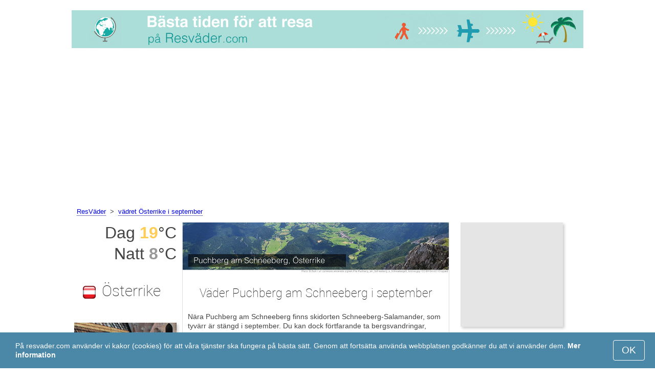

--- FILE ---
content_type: text/html; charset=UTF-8
request_url: https://www.resvader.com/Puchberg-am-Schneeberg/september/
body_size: 7068
content:
<!DOCTYPE html>
<html lang="sv">
<head>
<meta charset="utf-8">
<meta name="robots" content="INDEX, FOLLOW">
<meta name="description" content="Väder Puchberg am Schneeberg i september - Skidresor Schneeberg-Salamander. Puchberg am Schneebergs medelklimat. Temperatur i Puchberg am Schneeberg. Vädret i Puchberg am Schneeberg i september. Bästa tiden för att resa. Populära turistdestinationer">
<meta name="keywords" content="Väder Puchberg am Schneeberg i september - Skidresor Schneeberg-Salamander. Puchberg am Schneebergs medelklimat. Temperatur i Puchberg am Schneeberg. Vädret i Puchberg am Schneeberg i september, Nederbörd, Turistsäsong, resmål, dagstemperatur, nattemperatur, populära turistdestinationer, resväder">
<meta name="viewport" content="width=device-width, initial-scale=1">
<meta name="format-detection" content="telephone=no">
<link rel="icon" href="/favicon.ico" type="image/x-icon">
<link rel="shortcut icon" href="/favicon.ico" type="image/x-icon">
<link href="/style.css" rel="stylesheet" type="text/css">
<title>Väder Puchberg am Schneeberg i september - Skidresor Schneeberg-Salamander</title>
<script>
document.createElement('figure');
document.createElement('figcaption');
function show_desc() {
    document.getElementById("cont_desc").style.display='inline';
    document.getElementById("contlink_desc").style.display='none';
}
function shownext(i)
{
	document.getElementById("cont_"+i).style.display='block';
	document.getElementById("contlink_"+i).style.display='none';
	var blazy = new Blazy();
}
function iTH() {
	var getdiv = document.getElementById('instaphoto').getBoundingClientRect();
	var getH = getdiv.bottom - getdiv.top;
	if (getH > 0) {document.getElementById('instatitle').style.height = (getH/5) + 'px';}
}    
</script>

<script async src="https://pagead2.googlesyndication.com/pagead/js/adsbygoogle.js?client=ca-pub-3723179082420254"
     crossorigin="anonymous"></script>

</head>
<body onload="var blazy = new Blazy(); iTH();">
<script>
function set_cookie (name,value){
	var cookie_date = new Date (); 
	cookie_date.setTime (cookie_date.getTime() + 31536000000);
	document.cookie = name+"="+value+"; expires="+cookie_date.toGMTString()+"; path=/; domain=resvader.com";
	document.getElementById('cookiebanner').style.display = 'none';
}
</script>
<div id="cookiebanner" style="position: fixed;bottom: 0;left: 0;right: 0;z-index: 2;color:#fff;">
        <div class="disclaimer" >
            <p>På resvader.com använder vi kakor (cookies) för att våra tjänster ska fungera på bästa sätt. Genom att fortsätta använda webbplatsen godkänner du att vi använder dem. <a style="color:#fff;font-weight: 600;border: none;text-decoration: none;" href="https://www.resvader.com/cookie-policy.html">Mer information</a></p>
            <button class="yescookie" onclick="set_cookie('acceptcookies','yes');">OK</button>
        </div>
</div>
<header id="header">
    <a style="border: 0;" href="/" title="ResVader"><img class="logo" alt="ResVader" title="ResVader" src="/files/resvader.jpg" /></a>		
</header>
<nav>
<p style="margin-left:1em;"><a href="/" title="hem">ResVäder</a>&nbsp;&nbsp;&gt;&nbsp;&nbsp;<a href="/Osterrike/september/" title="vädret Österrike september">vädret Österrike i september</a>    		
</nav>
<div id="main">
    <article id="central">
		<div><img class="headerfoto" alt="Puchberg am Schneeberg" title="Puchberg am Schneeberg" src="/img/heads/Puchberg-am-Schneeberg.jpg" /></div><h1>Väder Puchberg am Schneeberg i september</h1><p>Nära Puchberg am Schneeberg finns skidorten Schneeberg-Salamander, som tyvärr är stängd i september. Du kan dock förtfarande ta bergsvandringar, njuta av den friska luften och den fantastiska utsikten.</p><p>För att hjälpa dig hitta den bästa tiden att resa kan du finna väderfakta nedan för Puchberg am Schneeberg i september.</p>        <script>
			document.getElementById('cont_desc').style.display='none';
			document.getElementById('contlink_desc').style.display='inline';
        </script>
<table border="0" align="center">
				<tr><td colspan="3" style="border-bottom:#CCC solid 1px;"></td></tr><tr align="center"><td width="18%"><img align="center" alt="Medeldagstemperatur" title="Medeldagstemperatur" src="/files/day_temperature.png" height="28"></td><td width="58%">Medeldagstemperatur</td><td width="24%"><b>+18.9&deg;C</b></td></tr><tr align="center"><td width="18%"><img align="center" alt="Medelnattemperatur" title="Medelnattemperatur" src="/files/night_temperature.png" height="28"></td><td width="58%">Medelnattemperatur</td><td width="24%"><b>+7.6&deg;C</b></td></tr><tr><td colspan="3" style="border-bottom:#CCC solid 1px;"></td></tr><tr align="center"><td width="18%"><img align="center" alt="Dagslängd" title="Dagslängd" src="/files/day_length.png" height="28"></td><td width="58%">Dagslängd</td><td width="24%"><b>13 tim.</b></td></tr><tr align="center"><td width="18%"><img align="center" alt="Soltimmar" title="Soltimmar" src="/files/sunny.png" height="28"></td><td width="58%">Soltimmar</td><td width="24%"><b>4.6 tim.</b></td></tr><tr align="center"><td width="18%"><img align="center" alt="Månatlig medelnederbörd" title="Månatlig medelnederbörd" src="/files/rain.png" height="28"></td><td width="58%">Månatlig medelnederbörd</td><td width="24%"><b>76 mm</b></td></tr><tr><td colspan="3" style="border-bottom:#CCC solid 1px;"></td></tr></table>
            <p><a href="#best">Perfekt resmål i september</a></p>
            <div id="AdsG1"></div>
            <br style="clear:both"><h2>Temperatur i Puchberg am Schneeberg</h2>
			<canvas id="temp_day" width="400" height="400"></canvas>
            <p>Puchberg am Schneebergs dagsmedeltemperatur är +18.9 &deg;C och nattmedeltemperaturen faller till +7.6 &deg;C.</p><p>Varmaste registrerade dagen i september är +30.4 &deg;C och den kallaste är -2.8 &deg;C.</p><a id="best"></a><p><a target="_blank" href="https://www.resvader.com/go/aHR0cHM6Ly93d3cuYm9va2luZy5jb20vc2VhcmNocmVzdWx0cy5lbi5odG1sP2FpZD03OTcxNzMyJmNpdHk9LTE5ODg1MDM/">De mest bokade hotellen i Puchberg am Schneeberg</a></p><p><a target="_blank" href="https://www.resvader.com/go/aHR0cHM6Ly9jbGsudHJhZGVkb3VibGVyLmNvbS9jbGljaz9wPTIzMjEwOCZhPTMwODA3MzQmZz0yMTExMzkwOCZ1cmw9aHR0cHM6Ly93d3cuc2t5c2Nhbm5lci5zZS9haXJwb3J0cy92aWUvdmllbm5hLWFpcnBvcnQuaHRtbA/">Billiga flyg till Puchberg am Schneeberg</a></p><h2 style="clear:both;">Bästa skidorter i september:</h2><figure><a href="/Zermatt/september/"><img class="b-lazy" src="/img/instaphoto-small/no-photo.jpg" data-src="/img/instaphoto-small/Zermatt.jpg" alt="" /></a>
						<figcaption><p><a class="quad_city" href="/Zermatt/september/">Zermatt</a><br />Schweiz</p></figcaption></figure><figure><a href="/Briancon/september/"><img class="b-lazy" src="/img/instaphoto-small/no-photo.jpg" data-src="/img/instaphoto-small/Briancon.jpg" alt="" /></a>
						<figcaption><p><a class="quad_city" href="/Briancon/september/">Briancon</a><br />Frankrike</p></figcaption></figure><figure><a href="/La-Plagne-Paradiski/september/"><img class="b-lazy" src="/img/instaphoto-small/no-photo.jpg" data-src="/img/instaphoto-small/La-Plagne.jpg" alt="" /></a>
						<figcaption><p><a class="quad_city" href="/La-Plagne-Paradiski/september/">La Plagne (Paradiski)</a><br />Frankrike</p></figcaption></figure><figure><a href="/Meribel/september/"><img class="b-lazy" src="/img/instaphoto-small/no-photo.jpg" data-src="/img/instaphoto-small/Meribel.jpg" alt="" /></a>
						<figcaption><p><a class="quad_city" href="/Meribel/september/">Meribel</a><br />Frankrike</p></figcaption></figure><figure><a href="/Alta-Badia/september/"><img class="b-lazy" src="/img/instaphoto-small/no-photo.jpg" data-src="/img/instaphoto-small/Alta-Badia.jpg" alt="" /></a>
						<figcaption><p><a class="quad_city" href="/Alta-Badia/september/">Alta Badia</a><br />Italien</p></figcaption></figure><figure><a href="/Cervinia/september/"><img class="b-lazy" src="/img/instaphoto-small/no-photo.jpg" data-src="/img/instaphoto-small/Cervinia.jpg" alt="" /></a>
						<figcaption><p><a class="quad_city" href="/Cervinia/september/">Cervinia</a><br />Italien</p></figcaption></figure><br style="clear:both">
								<div id="contlink_6" class="link" onclick="javascript:shownext(6);">+ Fler</div>
								<div id="cont_6" style="display:block;" >
								<script>
								document.getElementById("cont_6").style.display="none";
								document.getElementById("contlink_6").style.display="block";
								</script><figure><a href="/Livigno/september/"><img class="b-lazy" src="/img/instaphoto-small/no-photo.jpg" data-src="/img/instaphoto-small/Livigno.jpg" alt="" /></a>
						<figcaption><p><a class="quad_city" href="/Livigno/september/">Livigno</a><br />Italien</p></figcaption></figure><figure><a href="/Madonna-di-Campiglio/september/"><img class="b-lazy" src="/img/instaphoto-small/no-photo.jpg" data-src="/img/instaphoto-small/Madonna-di-Campiglio.jpg" alt="" /></a>
						<figcaption><p><a class="quad_city" href="/Madonna-di-Campiglio/september/">Madonna di Campiglio</a><br />Italien</p></figcaption></figure><figure><a href="/Predazzo/september/"><img class="b-lazy" src="/img/instaphoto-small/no-photo.jpg" data-src="/img/instaphoto-small/Predazzo.jpg" alt="" /></a>
						<figcaption><p><a class="quad_city" href="/Predazzo/september/">Predazzo</a><br />Italien</p></figcaption></figure><figure><a href="/Adelboden/september/"><img class="b-lazy" src="/img/instaphoto-small/no-photo.jpg" data-src="/img/instaphoto-small/Adelboden.jpg" alt="" /></a>
						<figcaption><p><a class="quad_city" href="/Adelboden/september/">Adelboden</a><br />Schweiz</p></figcaption></figure><figure><a href="/Champery/september/"><img class="b-lazy" src="/img/instaphoto-small/no-photo.jpg" data-src="/img/instaphoto-small/Champery.jpg" alt="" /></a>
						<figcaption><p><a class="quad_city" href="/Champery/september/">Champery</a><br />Schweiz</p></figcaption></figure><figure><a href="/Jungfraujoch/september/"><img class="b-lazy" src="/img/instaphoto-small/no-photo.jpg" data-src="/img/instaphoto-small/Jungfraujoch.jpg" alt="" /></a>
						<figcaption><p><a class="quad_city" href="/Jungfraujoch/september/">Jungfraujoch</a><br />Schweiz</p></figcaption></figure></div><br style="clear:both"><h2>Dagens längd</h2><p>i Puchberg am Schneeberg är det 13 tim. dagtid under september. Av dessa är i medel 4.6 soltimmar, och det betyder att det är oftast molningt.</p><canvas id="sunny"></canvas><p><a href="#mostpop">Här är världens mest populära turistdestinationer</a></p><a name="sea"></a><div id="AdsG2"></div><p><a href="#bymonths">Puchberg am Schneebergs medelklimat</a></p><br style="clear:both"><h2>Nederbörd</h2><div id="osadki"></div><p>Puchberg am Schneebergs nederbörd i september är vanligtvis 76 mm vilket kan förändra planerna vissa dagar.</p><div style="margin:0.3em 0.6em;padding:1em;border-radius:1em;background-color:#eee;">#&nbsp;<a href="/Osterikiska-alperna/september/">Österikiska alperna</a></div><div style="margin:0.3em 0.6em;padding:1em;border-radius:1em;background-color:#eee;">#&nbsp;<a href="/Skidorter-i-Osterrike/september/">Skidorter i Österrike</a></div>        <p style="clear:both">&nbsp;</p>
    </article>
    <aside id="left">
		<div id="informer1">
		<p>Dag&nbsp;<font style="color:rgba(255, 205, 86, 1);font-weight:600;">19</font>&deg;C</p><p>Natt&nbsp;<font style="color:rgba(0, 0, 0, 0.4);font-weight:600;">8</font>&deg;C</p>		</div>
<p class="head2"><img style="vertical-align: middle;margin:0.4em;" src="/img/Austria_smallflag.bmp" alt="Österrike" />Österrike</p><figure><a href="/Wien/september/"><img class="b-lazy" src="/img/instaphoto-small/no-photo.jpg" data-src="/img/instaphoto-small/Vienna.jpg" style="float:right;border:0;" width="100%" /></a>
				<figcaption><p><a class="quad_city" href="/Wien/september/">Wien</a></p></figcaption></figure><figure><a href="/Salzburg/september/"><img class="b-lazy" src="/img/instaphoto-small/no-photo.jpg" data-src="/img/instaphoto-small/Salzburg.jpg" style="float:right;border:0;" width="100%" /></a>
				<figcaption><p><a class="quad_city" href="/Salzburg/september/">Salzburg</a></p></figcaption></figure><figure><a href="/Graz/september/"><img class="b-lazy" src="/img/instaphoto-small/no-photo.jpg" data-src="/img/instaphoto-small/Graz.jpg" style="float:right;border:0;" width="100%" /></a>
				<figcaption><p><a class="quad_city" href="/Graz/september/">Graz</a></p></figcaption></figure><figure><a href="/Linz/september/"><img class="b-lazy" src="/img/instaphoto-small/no-photo.jpg" data-src="/img/instaphoto-small/Linz.jpg" style="float:right;border:0;" width="100%" /></a>
				<figcaption><p><a class="quad_city" href="/Linz/september/">Linz</a></p></figcaption></figure><br style="clear:both"><a id="mostpop"></a>
        <div id="AdsG3"></div>
        <p class="head2">Världens 6 mest välkomnande turistmål</p><figure><a href="/Paris/september/"><img class="b-lazy" src="/img/instaphoto-small/no-photo.jpg" data-src="/img/instaphoto-small/Paris.jpg" style="float:right;border:0;" width="100%" /></a>
			<figcaption><p><a class="quad_city" href="/Paris/september/">Paris</a><br /><a class="quad_counry" href="/Frankrike/september/">Frankrike</a></p></figcaption></figure><figure><a href="/London/september/"><img class="b-lazy" src="/img/instaphoto-small/no-photo.jpg" data-src="/img/instaphoto-small/London.jpg" style="float:right;border:0;" width="100%" /></a>
			<figcaption><p><a class="quad_city" href="/London/september/">London</a><br /><a class="quad_counry" href="/Storbritannien/september/">Storbritannien</a></p></figcaption></figure><figure><a href="/Rom/september/"><img class="b-lazy" src="/img/instaphoto-small/no-photo.jpg" data-src="/img/instaphoto-small/Rome.jpg" style="float:right;border:0;" width="100%" /></a>
			<figcaption><p><a class="quad_city" href="/Rom/september/">Rom</a><br /><a class="quad_counry" href="/Italien/september/">Italien</a></p></figcaption></figure><figure><a href="/Istanbul/september/"><img class="b-lazy" src="/img/instaphoto-small/no-photo.jpg" data-src="/img/instaphoto-small/Istanbul.jpg" style="float:right;border:0;" width="100%" /></a>
			<figcaption><p><a class="quad_city" href="/Istanbul/september/">Istanbul</a><br /><a class="quad_counry" href="/Turkiet/september/">Turkiet</a></p></figcaption></figure><figure><a href="/Dubai/september/"><img class="b-lazy" src="/img/instaphoto-small/no-photo.jpg" data-src="/img/instaphoto-small/Dubai.jpg" style="float:right;border:0;" width="100%" /></a>
			<figcaption><p><a class="quad_city" href="/Dubai/september/">Dubai</a><br /><a class="quad_counry" href="/Forenade-Arabemiraten/september/">Förenade Arabemiraten</a></p></figcaption></figure><figure><a href="/Venedig/september/"><img class="b-lazy" src="/img/instaphoto-small/no-photo.jpg" data-src="/img/instaphoto-small/Venice.jpg" style="float:right;border:0;" width="100%" /></a>
			<figcaption><p><a class="quad_city" href="/Venedig/september/">Venedig</a><br /><a class="quad_counry" href="/Italien/september/">Italien</a></p></figcaption></figure>        <p><a href="#best">Populära turistdestinationer</a></p>
    </aside>
		
    <aside id="right">
        <a id="bymonths"></a>
<ins class="bookingaff" data-aid="2304696" data-target_aid="2304696" data-prod="banner" data-width="200" data-height="200" data-lang="sv"><a href="https://www.booking.com/searchresults.en.html?aid=2304696&city=-1988503">Booking.com</a></ins>
            <script>
                (function(d, sc, u) {var s = d.createElement(sc), p = d.getElementsByTagName(sc)[0];s.type ="text/javascript";s.async = true;s.src = u + "?v=" + (+new Date());p.parentNode.insertBefore(s,p);})(document, "script", "//aff.bstatic.com/static/affiliate_base/js/flexiproduct.js");
            </script><p class="head2">Vädret i Puchberg am Schneeberg, månadsvis:</p>
        <table cellpadding="4" border="0" align="center"><tr><td><a href="/Puchberg-am-Schneeberg/januari/">januari</a></td><td></td><td><img class="tick" src="/img/ski-season.png"></td><td></td></tr><tr><td><a href="/Puchberg-am-Schneeberg/februari/">februari</a></td><td></td><td><img class="tick" src="/img/ski-season.png"></td><td></td></tr><tr><td><a href="/Puchberg-am-Schneeberg/mars/">mars</a></td><td></td><td><img class="tick" src="/img/ski-subseason.png"></td><td></td></tr><tr><td><a href="/Puchberg-am-Schneeberg/april/">april</a></td><td></td><td></td><td></td></tr><tr><td><a href="/Puchberg-am-Schneeberg/maj/">maj</a></td><td></td><td></td><td></td></tr><tr><td><a href="/Puchberg-am-Schneeberg/juni/">juni</a></td><td></td><td></td><td></td></tr><tr><td><a href="/Puchberg-am-Schneeberg/juli/">juli</a></td><td></td><td></td><td></td></tr><tr><td><a href="/Puchberg-am-Schneeberg/augusti/">augusti</a></td><td></td><td></td><td></td></tr><tr><td>september</td><td></td><td></td><td></td></tr><tr><td><a href="/Puchberg-am-Schneeberg/oktober/">oktober</a></td><td></td><td></td><td></td></tr><tr><td><a href="/Puchberg-am-Schneeberg/november/">november</a></td><td></td><td></td><td></td></tr><tr><td><a href="/Puchberg-am-Schneeberg/december/">december</a></td><td></td><td><img class="tick" src="/img/ski-subseason.png"></td><td></td></tr></table><p><img class="tick" src="/img/ski-season.png"> - Skidsäsong</p><div id="AdsG4"></div>
        <br style="clear:both"><p class="head2">Populära <br />länder:</p>
        <nav><p style="float:none;"><img class="flag b-lazy" src="/img/1px.png" data-src="/img/Italy_smallflag.bmp" alt="Italien" /><a href="/Italien/" title="Italien">Italien</a></p><p style="float:none;"><img class="flag b-lazy" src="/img/1px.png" data-src="/img/Germany_smallflag.bmp" alt="Tyskland" /><a href="/Tyskland/" title="Tyskland">Tyskland</a></p><p style="float:none;"><img class="flag b-lazy" src="/img/1px.png" data-src="/img/Ukraine_smallflag.bmp" alt="Ukraina" /><a href="/Ukraina/" title="Ukraina">Ukraina</a></p><p style="float:none;"><img class="flag b-lazy" src="/img/1px.png" data-src="/img/Spain_smallflag.bmp" alt="Spanien" /><a href="/Spanien/" title="Spanien">Spanien</a></p><p style="float:none;"><img class="flag b-lazy" src="/img/1px.png" data-src="/img/Switzerland_smallflag.bmp" alt="Schweiz" /><a href="/Schweiz/" title="Schweiz">Schweiz</a></p><p style="float:none;"><img class="flag b-lazy" src="/img/1px.png" data-src="/img/France_smallflag.bmp" alt="Frankrike" /><a href="/Frankrike/" title="Frankrike">Frankrike</a></p><p style="float:none;"><img class="flag b-lazy" src="/img/1px.png" data-src="/img/United-Kingdom_smallflag.bmp" alt="Storbritannien" /><a href="/Storbritannien/" title="Storbritannien">Storbritannien</a></p><p style="float:none;"><img class="flag b-lazy" src="/img/1px.png" data-src="/img/Mexico_smallflag.bmp" alt="Mexiko" /><a href="/Mexiko/" title="Mexiko">Mexiko</a></p><p style="float:none;"><img class="flag b-lazy" src="/img/1px.png" data-src="/img/Turkey_smallflag.bmp" alt="Turkiet" /><a href="/Turkiet/" title="Turkiet">Turkiet</a></p><p style="float:none;"><img class="flag b-lazy" src="/img/1px.png" data-src="/img/Egypt_smallflag.bmp" alt="Egypten" /><a href="/Egypten/" title="Egypten">Egypten</a></p></nav><nav style="float:left;"><p style="float:none;"><img class="flag b-lazy" src="/img/1px.png" data-src="/img/Greece_smallflag.bmp" alt="Grekland" /><a href="/Grekland/" title="Grekland">Grekland</a></p><p style="float:none;"><img class="flag b-lazy" src="/img/1px.png" data-src="/img/Thailand_smallflag.bmp" alt="Thailand" /><a href="/Thailand/" title="Thailand">Thailand</a></p><p style="float:none;"><img class="flag b-lazy" src="/img/1px.png" data-src="/img/Argentina_smallflag.bmp" alt="Argentina" /><a href="/Argentina/" title="Argentina">Argentina</a></p><p style="float:none;"><img class="flag b-lazy" src="/img/1px.png" data-src="/img/Poland_smallflag.bmp" alt="Polen" /><a href="/Polen/" title="Polen">Polen</a></p><p style="float:none;"><img class="flag b-lazy" src="/img/1px.png" data-src="/img/Israel_smallflag.bmp" alt="Israel" /><a href="/Israel/" title="Israel">Israel</a></p><p style="float:none;"><img class="flag b-lazy" src="/img/1px.png" data-src="/img/Russia_smallflag.bmp" alt="Ryssland" /><a href="/Ryssland/" title="Ryssland">Ryssland</a></p><p style="float:none;"><img class="flag b-lazy" src="/img/1px.png" data-src="/img/China_smallflag.bmp" alt="Kina" /><a href="/Kina/" title="Kina">Kina</a></p><p style="float:none;"><img class="flag b-lazy" src="/img/1px.png" data-src="/img/Sri-Lanka_smallflag.bmp" alt="Sri-Lanka" /><a href="/Sri-Lanka/" title="Sri Lanka">Sri Lanka</a></p><p style="float:none;"><img class="flag b-lazy" src="/img/1px.png" data-src="/img/Norway_smallflag.bmp" alt="Norge" /><a href="/Norge/" title="Norge">Norge</a></p><p style="float:none;"><img class="flag b-lazy" src="/img/1px.png" data-src="/img/Bulgaria_smallflag.bmp" alt="Bulgarien" /><a href="/Bulgarien/" title="Bulgarien">Bulgarien</a></p></nav>
    <p style="text-align: center;"><a href="https://www.resvader.com/#countrylist">Alla länder</a></p>        <footer id="footer">
            <p>&copy; ResVader.com, 2023. Alla rättigheter, om inte annat anges, reserverad för oss. Vi tar inte ansvar för någon påföljd orsakad av informationen från denna websida.</p>
        </footer>
        <p><a href="#mostpop">Här är världens mest populära turistdestinationer</a></p>
      </aside>
</div>

<script type="text/javascript" src="https://www.resvader.com/Chart.min.js"></script>		
<script type="text/javascript" src="https://www.resvader.com/chartjs-plugin-datalabels.min.js"></script>		

<script type="text/javascript">
// global: digits on the bar
Chart.defaults.global.plugins.datalabels.anchor = 'end';
Chart.defaults.global.plugins.datalabels.align = 'end';
// about Day teperatures
var temp_day = document.getElementById("temp_day").getContext("2d");
var 	DayDataFirst = [3.4, 4.8, 8.5, 12.5, 17.9, 20.8, 23.2, 23, 18.9, 14, 7.6, 4.4],
	DayDataSecond = [-5.5, -4.6, -1.4, 1.6, 6, 9.6, 11.2, 10.8, 7.6, 2.9, -1.3, -4],
	DayLabelFirst = "Dag",
	DayLabelSecond = "Natt",
	DayLabels = ["januari", "februari", "mars", "april", "maj", "juni", "juli", "augusti", "september", "oktober", "november", "december"],
	suggestedMin = -10,
	suggestedMax = 30,
	backgroundFirst = ["rgba(255, 230, 176, 0.6)", "rgba(255, 230, 176, 0.6)", "rgba(255, 230, 176, 0.6)", "rgba(255, 230, 176, 0.6)", "rgba(255, 230, 176, 0.6)", "rgba(255, 230, 176, 0.6)", "rgba(255, 230, 176, 0.6)", "rgba(255, 230, 176, 0.6)", "rgba(255, 205, 86, 0.7)", "rgba(255, 230, 176, 0.6)", "rgba(255, 230, 176, 0.6)", "rgba(255, 230, 176, 0.6)"],
	backgroundSecond = ["rgba(0, 0, 0, 0.1)", "rgba(0, 0, 0, 0.1)", "rgba(0, 0, 0, 0.1)", "rgba(0, 0, 0, 0.1)", "rgba(0, 0, 0, 0.1)", "rgba(0, 0, 0, 0.1)", "rgba(0, 0, 0, 0.1)", "rgba(0, 0, 0, 0.1)", "rgba(0, 0, 0, 0.4)", "rgba(0, 0, 0, 0.1)", "rgba(0, 0, 0, 0.1)", "rgba(0, 0, 0, 0.1)"];
var dataFirst = {
	borderColor: 'rgba(255, 205, 86, 1)',
	backgroundColor: backgroundFirst,
	label: DayLabelFirst,
	data: DayDataFirst,
  fill: false };
var dataSecond = {
  borderColor: 'rgba(0, 0, 0, 0.4)',
  backgroundColor: backgroundSecond,
	label: DayLabelSecond,
	data: DayDataSecond,
  fill: false };
var DayData = {
	labels: DayLabels,
	datasets: [dataFirst, dataSecond]
};
var chartOptions= {
	elements: {
		line: {
			cubicInterpolationMode: 'monotone'
		}
	},
	scales: {
		xAxes: [{
			gridLines: {
				display : false
			}
		}],
		yAxes: [{
			ticks: {
				suggestedMin: suggestedMin,
				suggestedMax: suggestedMax
			}
		}]

	},
	legend: { display: true, labels: { display: false } },
	animation: { duration: 0 },
	hover: { animationDuration: 0 },
	responsiveAnimationDuration: 0
};
var lineChart = new Chart(temp_day, {
    type: 'bar',
    data: DayData,
    options: chartOptions
});
</script>

<script type="text/javascript">

// about Sunny hours
var Sunny_data = {
  labels: [
			'Soligt',
			'Molnigt'
  ],
  datasets: [
    {
      data: [4.6,8.4 ],
      backgroundColor: [
				'rgba(255, 205, 86, 1)',
				'rgba(0, 0, 0, 0.1)'
      ]
    }]
};
var SunnyChart = new Chart(document.getElementById('sunny'), {
  type: 'doughnut',
  data: Sunny_data,
  options: {
		cutoutPercentage: 93,
  	responsive: true,
        legend: { display: false },
        labels: { display: false },
        plugins: { datalabels: { display: false }}
  }
});
Chart.pluginService.register({
  beforeDraw: function(chart) {
    var width = SunnyChart.chart.width,
        height = SunnyChart.chart.height,
        ctx = SunnyChart.chart.ctx;
    ctx.restore();
    var fontSize = (height / 114).toFixed(2);
    ctx.font = fontSize + "em 'Roboto-Thin', sans-serif";
    ctx.textBaseline = "middle";
    var text = "35% Solen",
        textX = Math.round((width - ctx.measureText(text).width) / 2),
        textY = height / 2;
    ctx.fillText(text, textX, textY);
    ctx.save();
  }
});
</script><script src="/blazy-mini.js"></script>
<script async="async" src="//pagead2.googlesyndication.com/pagead/js/adsbygoogle.js"></script>
<script>
(adsbygoogle=window.adsbygoogle||[]).requestNonPersonalizedAds=0;document.getElementById('AdsG1').innerHTML += " <!-- AdsG1 --> <ins class='adsbygoogle' style='display:block; text-align:center;' data-ad-layout='in-article' data-ad-format='fluid' data-ad-client='ca-pub-3723179082420254' data-ad-slot='4397686646'></ins>";(adsbygoogle = window.adsbygoogle || []).push({});
document.getElementById('AdsG2').innerHTML += " <!-- AdsG2 --> <ins class='adsbygoogle' style='display:block; text-align:center;' data-ad-layout='in-article' data-ad-format='fluid' data-ad-client='ca-pub-3723179082420254' data-ad-slot='7311624597'></ins>";(adsbygoogle = window.adsbygoogle || []).push({});
document.getElementById('AdsG3').innerHTML += " <!-- AdsG3 --> <ins class='adsbygoogle' style='display:block' data-ad-client='ca-pub-3723179082420254' data-ad-slot='3787312558' data-ad-format='auto' data-full-width-responsive='true'></ins>";(adsbygoogle = window.adsbygoogle || []).push({});
document.getElementById('AdsG4').innerHTML += " <!-- AdsG4 --> <ins class='adsbygoogle' style='display:block' data-ad-client='ca-pub-3723179082420254' data-ad-slot='3595740860' data-ad-format='auto' data-full-width-responsive='true'></ins>";(adsbygoogle = window.adsbygoogle || []).push({});

function addLink(){var a=document.getElementsByTagName('body')[0];var b;b=window.getSelection();var c=' - Mer information här: <a href="'+window.location.href+'">'+window.location.href+'</a>';var d=b+c;var e=document.createElement('div');e.style.position='absolute';e.style.left='-99999px';a.appendChild(e);e.innerHTML=d;b.selectAllChildren(e);window.setTimeout(function(){a.removeChild(e)},0)}document.oncopy=addLink;
</script>
</body>
</html>


--- FILE ---
content_type: text/html; charset=UTF-8
request_url: https://www.booking.com/flexiproduct.html?product=banner&w=200&h=200&lang=sv&aid=2304696&target_aid=2304696&tmpl=affiliate_banner&fid=1763688459741&affiliate-link=widget1&
body_size: 1810
content:
<!DOCTYPE html>
<html lang="en">
<head>
    <meta charset="utf-8">
    <meta name="viewport" content="width=device-width, initial-scale=1">
    <title></title>
    <style>
        body {
            font-family: "Arial";
        }
    </style>
    <script type="text/javascript">
    window.awsWafCookieDomainList = ['booking.com'];
    window.gokuProps = {
"key":"AQIDAHjcYu/GjX+QlghicBgQ/7bFaQZ+m5FKCMDnO+vTbNg96AEbsWl0XH0zMVy4CpCCW4M4AAAAfjB8BgkqhkiG9w0BBwagbzBtAgEAMGgGCSqGSIb3DQEHATAeBglghkgBZQMEAS4wEQQM/3gAZ9aOOgYIkEStAgEQgDtNiXh5YDaCkS7XQGF3BbtPzG825fkOoJTUjCzBVhdvL225muFyOkDdvmE7tf+Ni82aJqLPWa75kkwVEQ==",
          "iv":"D549zQC/1wAAALbG",
          "context":"GLVSROPmoJ4lSsfu8rYNngOG1rqevVjiyMRSX8UxactWJ/XaN/fkQ9Ptcg1IgvGE7AMGRBPXuWXIzrvItOjhGmT7QB250JvX78haVRw3v8yh2g6ZkUTknX6/JbdJf8JWW1IWWVHnCDfP5Ra+VbEKXPuxxFSXH/mLBMvcLACgoNf/wTG8SJzkqmkbIXsH298kN6/OSIJTGREHsW2L3uz8+8LCbsRxEdQzNuk9IpNMD/r2XAZ2L2X0ZVOZ+18nun8eHduUXizTyC6rtY3C2NdrxP+XbDQGsm8GmNIZ/vmGfUXx13cC70JZf/WdDFvwbj+paouaeEF5Olb5gPtGIKcijXChxD5sE33pNQecf5vcN61TzO0="
};
    </script>
    <script src="https://d8c14d4960ca.337f8b16.us-east-2.token.awswaf.com/d8c14d4960ca/a18a4859af9c/f81f84a03d17/challenge.js"></script>
</head>
<body>
    <div id="challenge-container"></div>
    <script type="text/javascript">
        AwsWafIntegration.saveReferrer();
        AwsWafIntegration.checkForceRefresh().then((forceRefresh) => {
            if (forceRefresh) {
                AwsWafIntegration.forceRefreshToken().then(() => {
                    window.location.reload(true);
                });
            } else {
                AwsWafIntegration.getToken().then(() => {
                    window.location.reload(true);
                });
            }
        });
    </script>
    <noscript>
        <h1>JavaScript is disabled</h1>
        In order to continue, we need to verify that you're not a robot.
        This requires JavaScript. Enable JavaScript and then reload the page.
    </noscript>
</body>
</html>

--- FILE ---
content_type: text/html; charset=UTF-8
request_url: https://www.booking.com/flexiproduct.html?product=banner&w=200&h=200&lang=sv&aid=2304696&target_aid=2304696&tmpl=affiliate_banner&fid=1763688459741&affiliate-link=widget1&
body_size: 1810
content:
<!DOCTYPE html>
<html lang="en">
<head>
    <meta charset="utf-8">
    <meta name="viewport" content="width=device-width, initial-scale=1">
    <title></title>
    <style>
        body {
            font-family: "Arial";
        }
    </style>
    <script type="text/javascript">
    window.awsWafCookieDomainList = ['booking.com'];
    window.gokuProps = {
"key":"AQIDAHjcYu/GjX+QlghicBgQ/7bFaQZ+m5FKCMDnO+vTbNg96AEbsWl0XH0zMVy4CpCCW4M4AAAAfjB8BgkqhkiG9w0BBwagbzBtAgEAMGgGCSqGSIb3DQEHATAeBglghkgBZQMEAS4wEQQM/3gAZ9aOOgYIkEStAgEQgDtNiXh5YDaCkS7XQGF3BbtPzG825fkOoJTUjCzBVhdvL225muFyOkDdvmE7tf+Ni82aJqLPWa75kkwVEQ==",
          "iv":"D5491ADCFwAAALph",
          "context":"zGNoxK18ri4te2u6qMdp4All7qma8Ajupv89qgwVo3+kSnx7+AZG9kGAkTVkI/gZu+/j0mAwGmyNljmqwbS12pWFXwogdQ2YzgFklNfQz2RKgX6gQtqjKnVIWlYZVYBiCBucCUTl0+ZKybnvSNsBFA7plv1gX3eE6QasXcXk4XGO9pFBU2pBIzOCghqJKpa0h7qaTC7ROpkEuEISi6AHJdmcW5eeg9KLbjB6LOM4Rgfnp3g2xP+CB3CvoKejb/e+RMr+7dcekk9M3H7lrrl99riXogsFeX+lche18yoPmz7SaAG61I0hDwc2HyOMg09UYQQrdFtcU4ocu01QaexTRMqfmI36qOF4u1mEKhUdM42AMGo="
};
    </script>
    <script src="https://d8c14d4960ca.337f8b16.us-east-2.token.awswaf.com/d8c14d4960ca/a18a4859af9c/f81f84a03d17/challenge.js"></script>
</head>
<body>
    <div id="challenge-container"></div>
    <script type="text/javascript">
        AwsWafIntegration.saveReferrer();
        AwsWafIntegration.checkForceRefresh().then((forceRefresh) => {
            if (forceRefresh) {
                AwsWafIntegration.forceRefreshToken().then(() => {
                    window.location.reload(true);
                });
            } else {
                AwsWafIntegration.getToken().then(() => {
                    window.location.reload(true);
                });
            }
        });
    </script>
    <noscript>
        <h1>JavaScript is disabled</h1>
        In order to continue, we need to verify that you're not a robot.
        This requires JavaScript. Enable JavaScript and then reload the page.
    </noscript>
</body>
</html>

--- FILE ---
content_type: text/html; charset=utf-8
request_url: https://www.google.com/recaptcha/api2/aframe
body_size: 268
content:
<!DOCTYPE HTML><html><head><meta http-equiv="content-type" content="text/html; charset=UTF-8"></head><body><script nonce="zYdQQng7ut8DFHSNfZB4Rg">/** Anti-fraud and anti-abuse applications only. See google.com/recaptcha */ try{var clients={'sodar':'https://pagead2.googlesyndication.com/pagead/sodar?'};window.addEventListener("message",function(a){try{if(a.source===window.parent){var b=JSON.parse(a.data);var c=clients[b['id']];if(c){var d=document.createElement('img');d.src=c+b['params']+'&rc='+(localStorage.getItem("rc::a")?sessionStorage.getItem("rc::b"):"");window.document.body.appendChild(d);sessionStorage.setItem("rc::e",parseInt(sessionStorage.getItem("rc::e")||0)+1);localStorage.setItem("rc::h",'1763688462764');}}}catch(b){}});window.parent.postMessage("_grecaptcha_ready", "*");}catch(b){}</script></body></html>

--- FILE ---
content_type: text/html; charset=UTF-8
request_url: https://www.booking.com/flexiproduct.html?product=banner&w=200&h=200&lang=sv&aid=2304696&target_aid=2304696&tmpl=affiliate_banner&fid=1763688459741&affiliate-link=widget1&
body_size: 1811
content:
<!DOCTYPE html>
<html lang="en">
<head>
    <meta charset="utf-8">
    <meta name="viewport" content="width=device-width, initial-scale=1">
    <title></title>
    <style>
        body {
            font-family: "Arial";
        }
    </style>
    <script type="text/javascript">
    window.awsWafCookieDomainList = ['booking.com'];
    window.gokuProps = {
"key":"AQIDAHjcYu/GjX+QlghicBgQ/7bFaQZ+m5FKCMDnO+vTbNg96AEbsWl0XH0zMVy4CpCCW4M4AAAAfjB8BgkqhkiG9w0BBwagbzBtAgEAMGgGCSqGSIb3DQEHATAeBglghkgBZQMEAS4wEQQM/3gAZ9aOOgYIkEStAgEQgDtNiXh5YDaCkS7XQGF3BbtPzG825fkOoJTUjCzBVhdvL225muFyOkDdvmE7tf+Ni82aJqLPWa75kkwVEQ==",
          "iv":"D5499QB9+AAAAMeT",
          "context":"[base64]/0M18onEM8Upjlbiu78mTqNWU0+clYw="
};
    </script>
    <script src="https://d8c14d4960ca.337f8b16.us-east-2.token.awswaf.com/d8c14d4960ca/a18a4859af9c/f81f84a03d17/challenge.js"></script>
</head>
<body>
    <div id="challenge-container"></div>
    <script type="text/javascript">
        AwsWafIntegration.saveReferrer();
        AwsWafIntegration.checkForceRefresh().then((forceRefresh) => {
            if (forceRefresh) {
                AwsWafIntegration.forceRefreshToken().then(() => {
                    window.location.reload(true);
                });
            } else {
                AwsWafIntegration.getToken().then(() => {
                    window.location.reload(true);
                });
            }
        });
    </script>
    <noscript>
        <h1>JavaScript is disabled</h1>
        In order to continue, we need to verify that you're not a robot.
        This requires JavaScript. Enable JavaScript and then reload the page.
    </noscript>
</body>
</html>